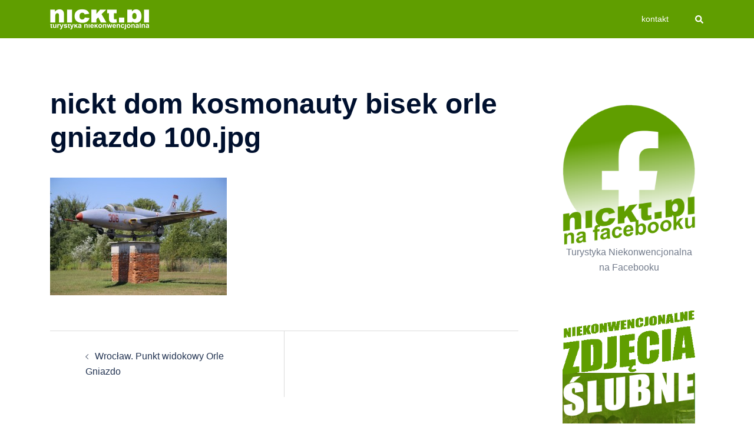

--- FILE ---
content_type: text/html; charset=utf-8
request_url: https://www.google.com/recaptcha/api2/aframe
body_size: 267
content:
<!DOCTYPE HTML><html><head><meta http-equiv="content-type" content="text/html; charset=UTF-8"></head><body><script nonce="awLrPO-F8n7BfXC34rFd7w">/** Anti-fraud and anti-abuse applications only. See google.com/recaptcha */ try{var clients={'sodar':'https://pagead2.googlesyndication.com/pagead/sodar?'};window.addEventListener("message",function(a){try{if(a.source===window.parent){var b=JSON.parse(a.data);var c=clients[b['id']];if(c){var d=document.createElement('img');d.src=c+b['params']+'&rc='+(localStorage.getItem("rc::a")?sessionStorage.getItem("rc::b"):"");window.document.body.appendChild(d);sessionStorage.setItem("rc::e",parseInt(sessionStorage.getItem("rc::e")||0)+1);localStorage.setItem("rc::h",'1768664545077');}}}catch(b){}});window.parent.postMessage("_grecaptcha_ready", "*");}catch(b){}</script></body></html>